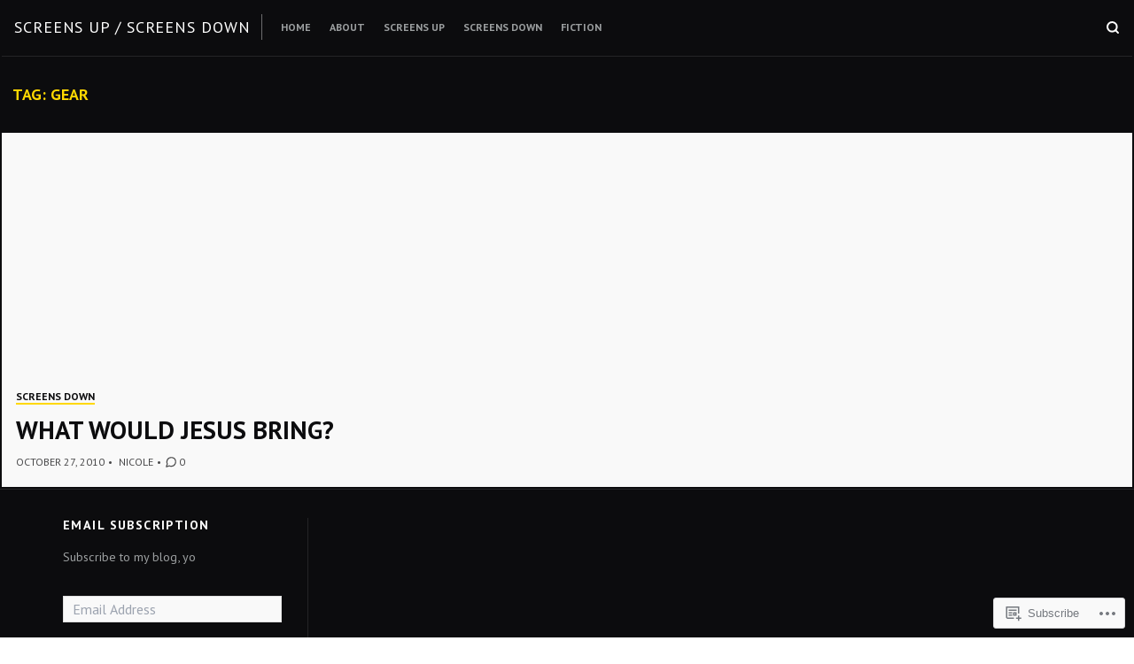

--- FILE ---
content_type: text/css;charset=utf-8
request_url: https://screensupscreensdown.com/_static/??-eJyVjUsOwjAMRC9EMHQRxAJxlpA6nzY/xY4qbk/CBiGkSuz8ZubJsBWhc2JMDOwwIkGpGH2L4LAOVETIBJp6o2wPnEGcj50P8L+8IBel1x89NlFCsz4RbH62QzLB67UC8TPg3r7iI2TbT/v+88E9yWIWIWvFPqcvECYoX4d6j7eznKaTlPJyXV68iG8V&cssminify=yes
body_size: 3356
content:
.featured-content{
  -webkit-box-shadow:inset 0 2px 0 2px var(--th-color-primary-base);
  box-shadow:inset 0 2px 0 2px var(--th-color-primary-base);
  min-height:460px;
  position:relative;
}

.featured-content > .has-post-thumbnail,
.featured-content .has-post-thumbnail .featured-label{
  text-shadow:0 1px 1px rgba(0,0,0,0.4);
}

.featured-content > .has-post-thumbnail,
.featured-content .has-post-thumbnail .featured-label a{
  color:var(--th-color-white);
}

.featured-content .more-link{
  z-index:2;
}

.featured-content .primary-content .hentry,
.featured-content .secondary-content,
.featured-content .featured-label{
  position:relative;
  z-index:3;
}

.featured-content .primary-content:hover + .secondary-content,
.featured-content .secondary-content .hentry:hover{
  opacity:0.75;
}

.featured-content .entry-title{
  max-width:95%;
}

.featured-content .primary-content .entry-title{
  font-size:1.602rem;
}

.featured-content a{
  color:inherit;
}

.featured-content a:hover{
  color:inherit;
  opacity:0.75;
}

.featured-content .featured-label a{
  font-weight:bold;
  line-height:1.25;
}

.featured-content .featured-label svg{
  height:16px;
  margin-right:0.125rem;
  width:16px;
}

.featured-content .hentry-overlay::after{
  -webkit-box-shadow:inset 0 2px 0 2px var(--th-color-primary-base);
  background:-webkit-gradient(linear, left top, left bottom, from(rgba(0,0,0,0)),color-stop(80%, rgba(0,0,0,0.7)));
  background:linear-gradient(to bottom, rgba(0,0,0,0) 0%,rgba(0,0,0,0.7) 80%);
  box-shadow:inset 0 2px 0 2px var(--th-color-primary-base);
  content:"";
  height:100%;
  position:absolute;
  width:100%;
}

.featured-content .secondary-content .hentry{
  -webkit-transition:all .15s ease-in-out;
  transition:all .15s ease-in-out;
}

.featured-content .secondary-content > * + *{
  border-top:1px solid rgba(0,0,0,0.15);
  padding-top:0.75rem;
}

.featured-content .secondary-content.has-post-thumbnail > * + *{
  border-top-color:rgba(255,255,255,0.2);
}

.featured-content .primary-content:hover ~ .hentry-overlay,
.featured-content .more-link:hover ~ .hentry-overlay{
  background-color:rgba(0,0,0,0.8);
}

.page-header-grid{
  -webkit-box-shadow:inset 0 2px 0 2px var(--th-color-primary-base);
  box-shadow:inset 0 2px 0 2px var(--th-color-primary-base);
  min-height:460px;
  position:relative;
}

.page-header-grid > .has-post-thumbnail,
.page-header-grid .has-post-thumbnail .featured-label{
  text-shadow:0 1px 1px rgba(0,0,0,0.4);
}

.page-header-grid .hentry-overlay::after{
  -webkit-box-shadow:inset 0 2px 0 2px var(--th-color-primary-base);
  background:-webkit-gradient(linear, left top, left bottom, from(rgba(0,0,0,0)),color-stop(80%, rgba(0,0,0,0.7)));
  background:linear-gradient(to bottom, rgba(0,0,0,0) 0%,rgba(0,0,0,0.7) 80%);
  box-shadow:inset 0 2px 0 2px var(--th-color-primary-base);
  content:"";
  height:100%;
  position:absolute;
  width:100%;
}

.page-header-grid .th-featured-image{
  opacity:0.2;
  z-index:-1;
}

.page-header-grid .hentry-overlay{
  background-color:var(--th-color-primary-dark);
  margin-top:0;
  z-index:-2;
}

.page-header-grid.has-featured-image::before{
  background-color:var(--th-color-primary-base);
  content:"";
  height:100%;
  left:0;
  position:absolute;
  top:0;
  width:100%;
  z-index:-1;
}

.page-header-grid.has-featured-image{
  background-color:transparent;
  color:var(--th-color-secondary-lightest);
  text-shadow:0 1px 1px rgba(0,0,0,0.4);
}

.page-header-grid.has-featured-image .entry-summary a,
.page-header-grid + .content-container a{
  -webkit-text-decoration-color:var(--th-color-accent-base);
  color:var(--th-color-white);
  text-decoration-color:var(--th-color-accent-base);
}

.page-header-grid.has-featured-image .entry-summary a:hover,
.page-header-grid + .content-container a:hover{
  color:var(--th-color-secondary-light);
}

.page-header-grid .edit-link a{
  background-color:var(--th-color-primary-base);
  border:1px solid;
  color:var(--th-color-white);
  display:inline-block;
  padding:0.25rem 0.5rem;
}

.hentry-grid{
  padding:2px;
}

.hentry-grid .more-link{
  z-index:2;
}

.hentry-grid .hentry{
  -ms-flex-positive:1;
  -webkit-box-flex:1;
  flex-grow:1;
  height:320px;
  overflow:hidden;
  position:relative;
}

.hentry-grid .hentry.has-post-thumbnail{
  color:var(--th-color-white);
}

.hentry-grid .hentry a{
  color:inherit;
}

.hentry-grid .hentry a:hover{
  opacity:0.75;
}

.hentry-grid .hentry .entry-header .entry-cats a,
	.hentry-grid .hentry .entry-header .entry-title a,
	.hentry-grid .hentry .entry-header .entry-meta{
  position:relative;
  z-index:3;
}

.hentry-grid .hentry .entry-header .entry-meta{
  display:inline-block;
}

.hentry-grid .hentry .entry-header{
  bottom:1rem;
  left:1rem;
  position:absolute;
  right:1rem;
}

.hentry-grid .hentry .entry-cats a{
  border-bottom:2px solid var(--th-color-accent-base);
  font-weight:bold;
}

.featured-content .hentry-overlay{
  bottom:0;
  left:0;
  position:absolute;
  right:0;
  top:0;
}

.featured-content .hentry-overlay,
.hentry-grid .hentry.has-post-thumbnail .hentry-overlay,
.hentry-grid .hentry.post-password-required .hentry-overlay{
  -webkit-transition:background-color .15s ease-in-out;
  background-color:rgba(0,0,0,0.3);
  transition:background-color .15s ease-in-out;
  z-index:1;
}

.hentry-grid .hentry.has-post-thumbnail:hover .hentry-overlay,
.hentry-grid .hentry.post-password-required:hover .hentry-overlay{
  background-color:rgba(0,0,0,0.8);
}

.hentry-grid .amp-img.amp-wp-enforced-sizes[layout="intrinsic"] > img{
  -o-object-fit:cover;
  object-fit:cover;
}

.comments-link svg{
  display:inline-block;
  height:14px;
  margin-right:0.125rem;
  width:14px;
}

.page-header,
.entry-breadcrumbs{
  border-top:1px solid rgba(255,255,255,0.1);
}

.page-header a,
.entry-breadcrumbs a{
  color:var(--th-color-secondary-lighter);
}

.page-header a:hover,
.entry-breadcrumbs a:hover{
  color:var(--th-color-white);
}

.entry-breadcrumbs a{
  -webkit-text-decoration-color:var(--th-color-secondary-base);
  text-decoration-color:var(--th-color-secondary-base);
}

.page-header .taxonomy-description a{
  -webkit-text-decoration-color:var(--th-color-accent-base);
  text-decoration-color:var(--th-color-accent-base);
}

.error404 .title-404{
  font-size:10em;
  font-weight:bold;
  line-height:1;
  position:relative;
}

.error404 .title-404::after{
  border-bottom:2px solid var(--th-color-accent-base);
  bottom:-8px;
  content:'';
  left:50%;
  margin-left:-40px;
  position:absolute;
  width:80px;
}

.hentry-grid .hentry.has-post-thumbnail .entry-header,
.hentry-grid .hentry.has-post-thumbnail .cat-links{
  color:inherit;
}

@media (min-width: 768px){
  .featured-content .hentry-overlay::after{
    background:-webkit-gradient(linear, left top, right top, from(rgba(0,0,0,0)),color-stop(80%, rgba(0,0,0,0.7)));
    background:linear-gradient(to right, rgba(0,0,0,0) 0%,rgba(0,0,0,0.7) 80%);
  }
  .page-header-grid .hentry-overlay::after{
    background:-webkit-gradient(linear, left top, right top, from(rgba(0,0,0,0)),color-stop(80%, rgba(0,0,0,0.7)));
    background:linear-gradient(to right, rgba(0,0,0,0) 0%,rgba(0,0,0,0.7) 80%);
  }
}

@media (min-width: 992px){
  .featured-content .primary-content .entry-title{
    font-size:2em;
  }
  .grid-layout-default .hentry-grid .hentry:nth-of-type(1),
	.grid-layout-default .hentry-grid .hentry:nth-of-type(2){
    height:400px;
  }
  .grid-layout-default .hentry-grid .hentry{
    width:25%;
  }
  .grid-layout-default .hentry-grid .hentry:nth-of-type(8n-7){
    width:66.66666%;
  }
  .grid-layout-default .hentry-grid .hentry:nth-of-type(8n-6){
    width:33.33333%;
  }
  .grid-layout-default .hentry-grid .hentry:nth-of-type(8n-3),
	.grid-layout-default .hentry-grid .hentry:nth-of-type(8n-1){
    width:50%;
  }
  .grid-layout-default .hentry-grid .hentry:nth-of-type(1) .entry-title{
    font-size:1.802rem;
  }
  .grid-layout-default .hentry-grid .hentry:nth-of-type(2) .entry-title{
    font-size:1.266rem;
  }
  .grid-layout-1-col .hentry-grid .hentry{
    width:100%;
  }
  .grid-layout-1-col .hentry-grid .entry-title{
    font-size:1.802rem;
  }
  .grid-layout-2-col .hentry-grid .hentry{
    width:50%;
  }
  .grid-layout-2-col .hentry-grid .entry-title{
    font-size:1.266rem;
  }
  .grid-layout-3-col .hentry-grid .hentry{
    width:33.33333%;
  }
}
#wpstats,
#botd,
#botd2{
  display:none;
}

.infinite-scroll .posts-navigation,

.infinite-scroll.neverending .site-footer{
  display:none;
}

.infinity-end.neverending .site-footer{
  display:block;
}

#infinite-footer{
  z-index:100;
}

#infinite-footer .container{
  background:var(--th-color-primary-base);
  font-family:var(--th-site-font-headings);
  padding:0.3em 0.8em;
  text-transform:uppercase;
}

#infinite-footer #infinity-blog-title{
  color:var(--th-color-white);
  font-size:1rem;
}

#infinite-footer .blog-credits{
  color:var(--th-color-secondary-light);
  font-size:0.75rem;
}

#infinite-footer .blog-credits a{
  color:var(--th-color-secondary-lighter);
}

#infinite-footer #infinity-blog-title:hover,
#infinite-footer .blog-credits a:hover{
  color:var(--th-color-secondary-base);
}

.site #infinite-handle button,
.site #infinite-handle button:hover{
  display:-webkit-box;
  display:-ms-flexbox;
  display:flex;
}

.infinite-loader,
#infinite-handle{
  padding:20px 0;
  width:100%;
}

.infinite-loader .spinner,
.site #infinite-handle button{
  -ms-flex-align:center;
  -webkit-box-align:center;
  align-items:center;
  margin:auto;
}

.infinite-loader{
  min-height:62px;
}

.infinite-loader .spinner{
  background-color:var(--th-color-white);
  background-color:var(--th-color-secondary-lightest);
  border-radius:999px;
}

#infinite-handle .svg-icon{
  margin-right:0.5rem;
}

#infinite-handle{
  border-top:1px solid rgba(255,255,255,0.1);
  position:relative;
  text-align:center;
  top:2px;
  z-index:1;
}

#infinite-handle span{
  background-color:rgba(255,255,255,0.12);
  border:1px solid transparent;
  color:var(--th-color-secondary-lightest);
  display:inline-block;
  font-family:var(--th-site-font-headings);
  font-size:0.79rem;
}

#infinite-handle span:hover{
  background-color:transparent;
  border-color:var(--th-color-secondary-lightest);
}

.site-main .sd-content .share-customize-link{
  margin-top:1rem;
}

.site-main .sd-content .share-customize-link a{
  font-family:var(--th-site-font-body);
  font-size:0.79rem;
}

.sharedaddy{
  margin-bottom:2rem;
}

.site-content .sharedaddy .sd-sharing{
  margin-bottom:0;
}

.site-content .sharedaddy > .sd-sharing + .sd-sharing{
  margin-top:2rem;
}

.site-content .sharedaddy .sd-social.sd-sharing{
  margin-bottom:-5px;
}

#page #jp-post-flair{
  margin-top:35px;
  padding-top:0;
}

#page #jp-post-flair > .sharedaddy,
#page #jp-relatedposts .jp-relatedposts-items .jp-relatedposts-post{
  margin-top:1rem;
}

#page div.sharedaddy h3.sd-title,
#page div#jp-relatedposts h3.jp-relatedposts-headline{
  color:var(--th-color-secondary-base);
  font-size:0.75rem;
  letter-spacing:0.5em;
  text-transform:uppercase;
}

#page div.sharedaddy .sd-content ul{
  margin-bottom:0 !important;
}

#page .sd-content .share-customize-link{
  margin-top:0.5rem;
}

#page div.sharedaddy h3.sd-title{
  font-weight:400;
  margin-bottom:1rem;
}

#page div#jp-relatedposts h3.jp-relatedposts-headline em{
  font-weight:400;
}

#page div.sharedaddy h3.sd-title:before,
#page div#jp-relatedposts h3.jp-relatedposts-headline em:before{
  border:none;
  content:'';
  margin:0;
}

#page #jp-relatedposts,
#page #jp-relatedposts h3.jp-relatedposts-headline,
#page #jp-relatedposts .jp-relatedposts-items .jp-relatedposts-post,
#page .sd-content .share-customize-link{
  margin-bottom:0;
}

#page #jp-relatedposts .jp-relatedposts-post .jp-relatedposts-post-img{
  margin-bottom:0.75rem;
}

#page #jp-relatedposts .jp-relatedposts-post .jp-relatedposts-post-img:hover{
  opacity:0.75;
}

#page div#jp-relatedposts .jp-relatedposts-post-title{
  font-family:var(--th-site-font-headings);
  margin-bottom:0.25rem;
  text-transform:uppercase;
}

#page div#jp-relatedposts .jp-relatedposts-post-title a{
  color:inherit;
  font-weight:bold;
  text-decoration:none;
}

#page div#jp-relatedposts .jp-relatedposts-post-title a:hover,
#page #jp-relatedposts .jp-relatedposts-items .jp-relatedposts-post .jp-relatedposts-post-context,
#page #jp-relatedposts .jp-relatedposts-items .jp-relatedposts-post .jp-relatedposts-post-date{
  color:var(--th-color-secondary-base);
}

#page #jp-relatedposts .jp-relatedposts-items-visual .jp-relatedposts-post,
#page #jp-relatedposts .jp-relatedposts-items .jp-relatedposts-post .jp-relatedposts-post-context,
#page #jp-relatedposts .jp-relatedposts-items .jp-relatedposts-post .jp-relatedposts-post-date{
  opacity:1;
}

#jp-relatedposts .jp-relatedposts-items p,
#jp-relatedposts .jp-relatedposts-items-visual h4.jp-relatedposts-post-title{
  font-size:0.889rem;
}

.pd-rating{
  line-height:1;
}

.akismet_comment_form_privacy_notice{
  font-size:0.889rem;
}

.comments-area #respond.js h3{
  margin-bottom:1rem;
  margin-top:0;
}

.comments-area .comment-reply-title:not(.th-uppercase){
  font-size:1.125rem;
  text-transform:uppercase;
}

.comments-area #respond.js{
  padding-bottom:0;
  padding-top:0;
}

.jetpack_remote_comment{
  margin-top:1rem;
}

.wp-block-jetpack-subscriptions{
  margin-bottom:2rem;
}

.wp-block-group.has-background > .wp-block-group__inner-container > .wp-block-jetpack-layout-grid.alignfull{
  margin-left:auto;
  margin-right:auto;
  width:100%;
}

.wp-block-jetpack-tiled-gallery.alignfull{
  padding:4px;
}

.wp-block-jetpack-contact-form > form{
  width:100%;
}

.wp-block-jetpack-contact-info{
  margin-bottom:2rem;
}

.wp-block-jetpack-contact-info a{
  line-height:1.45;
}

.wp-block-jetpack-contact-info > * + *{
  margin-top:0.25rem;
}

.wp-block-jetpack-mailchimp input[type="email"]{
  width:100%;
}

.wp-block-jetpack-mailchimp form > :last-child{
  margin-bottom:0;
}

.wpnbha,
.th-content .wpnbha{
  margin-bottom:2rem;
}

.wpnbha:not(.is-grid) > div > * + *{
  border-top:1px solid var(--th-color-secondary-lighter);
  margin-top:2rem;
  padding-top:2rem;
}

.wpnbha article .entry-wrapper > * + *{
  margin-top:1.3em;
}

.wpnbha .entry-wrapper > .entry-title + *{
  margin-top:1em;
}

.wpnbha .entry-meta a,
.wpnbha .cat-links a{
  -webkit-box-shadow:none;
  border-bottom:none;
  box-shadow:none;
  font-weight:bold;
  text-decoration:none;
}

.wpnbha .entry-wrapper .cat-links + .entry-title{
  margin-top:0;
}

.wpnbha .entry-meta,
.wpnbha .cat-links{
  text-transform:uppercase;
}

@media only screen and (max-width: 500px){
  #page div#jp-relatedposts div.jp-relatedposts-items .jp-relatedposts-post{
    width:100%;
  }
}.flickr-images {
	text-align: center;
}

.flickr-size-thumbnail .flickr-images {
	align-content: space-between;
	align-items: center;
	display: flex;
	flex-flow: row wrap;
	justify-content: center;
}

.flickr-images img {
	max-width: 100%;
	margin: 5px;
}


.reblogger-note img.avatar {
	float: left;
	padding: 0;
	border: 0;
}

.reblogger-note-content {
	margin: 0 0 20px;
}

.wpcom-reblog-snapshot .reblog-from img {
	margin: 0 .75em 0 0;
	padding: 0;
	border: 0;
}

.wpcom-reblog-snapshot .reblogger-note img.avatar {
	float: left;
	padding: 0;
	border: 0;
	margin: 0 .5em 0 0;
}

.wpcom-reblog-snapshot {
	margin-bottom: 1em;
}

.wpcom-reblog-snapshot p.reblog-from {
	margin: 0 0 1em 0;
}

.wpcom-reblog-snapshot p.reblogger-headline {
	line-height: 32px;
	margin: 0 0 1em 0;
}

.wpcom-reblog-snapshot .reblogged-content {
	margin: 0 0 1em 0;
}


.reblog-post .wpcom-enhanced-excerpt-content {
	border-left: 3px solid #eee;
	padding-left: 15px;
}

.reblog-post ul.thumb-list {
	display: block;
	list-style: none;
	margin: 2px 0;
	padding: 0;
	clear: both;
}

.reblog-post ul.thumb-list li {
	display: inline;
	margin: 0;
	padding: 0 1px;
	border: 0;
}

.reblog-post ul.thumb-list li a {
	margin: 0;
	padding: 0;
	border: 0;
}

.reblog-post ul.thumb-list li img {
	margin: 0;
	padding: 0;
	border: 0;
}

.reblog-post .wpcom-enhanced-excerpt {
	clear: both;
}

.reblog-post .wpcom-enhanced-excerpt address,
.reblog-post .wpcom-enhanced-excerpt li,
.reblog-post .wpcom-enhanced-excerpt h1,
.reblog-post .wpcom-enhanced-excerpt h2,
.reblog-post .wpcom-enhanced-excerpt h3,
.reblog-post .wpcom-enhanced-excerpt h4,
.reblog-post .wpcom-enhanced-excerpt h5,
.reblog-post .wpcom-enhanced-excerpt h6,
.reblog-post .wpcom-enhanced-excerpt p {
	font-size: 100% !important;
}

.reblog-post .wpcom-enhanced-excerpt blockquote,
.reblog-post .wpcom-enhanced-excerpt pre,
.reblog-post .wpcom-enhanced-excerpt code,
.reblog-post .wpcom-enhanced-excerpt q {
	font-size: 98% !important;
}


.reblog-from img {
	margin: 0 10px 0 0;
	vertical-align: middle;
	padding: 0;
	border: 0;
}

.reblog-source {
	margin-bottom: 0;
	font-size: .8em;
	line-height: 1;
}

.reblog-source .more-words {
	color: #668eaa;
}

.wpcom-reblog-snapshot .reblog-post {
	box-shadow: 0 0 0 1px rgba(46, 68, 83, .1) inset, 0 1px 1px rgba(46, 68, 83, .05);
	border-radius: 4px;
	padding: 24px;
}


.wpcom-reblog-snapshot .reblogger-note {
	margin: 0 0 1em 0;
	overflow: hidden;
}

.wpcom-reblog-snapshot p.reblogger-headline {
	line-height: 32px;
	margin: 0 0 1em 0;
}

.wpcom-reblog-snapshot .reblogger-note-content {
	margin: 0;
	padding: 0;
}

body .wpcom-reblog-snapshot .reblogger-note-content blockquote {
	font-style: normal;
	font-weight: normal;
	font-size: 1em;
	margin: 0;
	padding: 0;
	position: relative;
	border: none;
}

.wpcom-reblog-snapshot .reblogger-note-content blockquote p:last-child {
	margin-bottom: 0;
}
.geolocation-chip .noticon {
  display: inline-block;
  vertical-align: middle;
}

.geolocation-chip {
  margin-bottom: 1em;
}